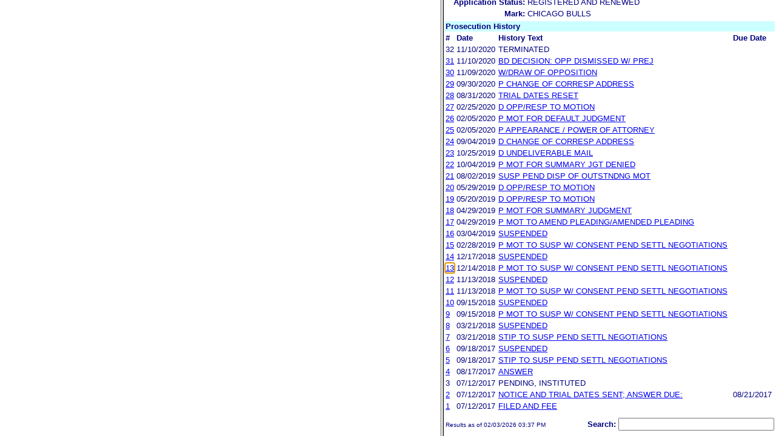

--- FILE ---
content_type: text/html; charset=ISO-8859-1
request_url: https://ttabvue.uspto.gov/ttabvue/v?pno=91235550&pty=OPP&eno=13&mode=frame
body_size: 35757
content:

<!DOCTYPE HTML PUBLIC "-//W3C//DTD HTML 4.01 Transitional//EN" "http://www.w3.org/TR/html4/loose.dtd">
<html lang="en">
<head>
<META http-equiv="Content-Type" content="text/html; charset=UTF-8">
<title>USPTO TTABVUE. Trademark Trial and Appeal Board Inquiry System</title>
<style type="text/css">

        <!--

a.uspto:link {  font-family: Arial, Helvetica, sans-serif ; font-size: 100%; font-weight: bold; color: #003399; text-decoration: none}
a.uspto:visited {  font-family: Arial, Helvetica, sans-serif; font-size: 100%; font-weight: bold; color: #006699; text-decoration: none}
a.uspto:hover {  font-family: Arial, Helvetica, sans-serif; font-size: 100%; font-weight: bold; color: #CC0033; text-decoration: underline}
a.uspto:active {  font-family: Arial, Helvetica, sans-serif; font-size: 100%; font-weight: bold; color: #990033; text-decoration: none}
a.footlinks:link {  font-family: Arial, Helvetica, sans-serif ; font-size: 75%; font-weight: normal; color: #003399; text-decoration: none}
a.footlinks:visited {  font-family: Arial, Helvetica, sans-serif; font-size: 75%; font-weight: normal; color: #006699; text-decoration: none}
a.footlinks:hover {  font-family: Arial, Helvetica, sans-serif; font-size: 75%; font-weight: normal; color: #CC0033; text-decoration: underline}
a.footlinks:active {  font-family: Arial, Helvetica, sans-serif; font-size: 75%; font-weight: normal; color: #990033; text-decoration: none}
a.smalmenu:link {  font-family: Arial, Helvetica, sans-serif ; font-size: 80%; font-weight: bold; color: #003399; text-decoration: none}
a.smalmenu:visited {  font-family: Arial, Helvetica, sans-serif; font-size: 80%; font-weight: bold; color: #006699; text-decoration: none}
a.smalmenu:hover {  font-family: Arial, Helvetica, sans-serif; font-size: 80%; font-weight: bold; color: #CC0033; text-decoration: underline}
a.smalmenu:active {  font-family: Arial, Helvetica, sans-serif; font-size: 80%; font-weight: bold; color: #990033; text-decoration: none}
a.newsheader:link {  font-family: Verdana, Arial, Helvetica, sans-serif; font-size: 80%; font-weight: bold; color: #003399; text-decoration: none}
a.newsheader:visited {  font-family: Verdana, Helvetica, sans-serif; font-size: 80%; font-weight: bold; color: #006699; text-decoration: none}
a.newsheader:hover {  font-family: Verdana, Helvetica, sans-serif; font-size: 80%; font-weight: bold; color: #CC0033; text-decoration: underline}
a.newsheader:active {  font-family: Verdana, Helvetica, sans-serif; font-size: 80%; font-weight: bold; color: #990033; text-decoration: none}
a.text:link {  font-family: Arial, Helvetica, sans-serif; font-size: 80%; font-weight: normal; color: #003399; text-decoration: none}
a.text:visited {  font-family: Arial, Helvetica, sans-serif; font-size: 80%; font-weight: normal; color: #006699; text-decoration: none}
a.text:hover {  font-family: Arial, Helvetica, sans-serif; font-size: 80%; font-weight: normal; color: #CC0033; text-decoration: underline}
a.text:active {  font-family: Arial, Helvetica, sans-serif; font-size: 80%; font-weight: normal; color: #990033; text-decoration: none}
.darkbg {  font-family: Verdana, Helvetica, sans-serif; font-size: 80%; font-weight: bold; color: #FFFFFF; text-decoration: none}
.darkbgsmall {  font-family: Verdana, Helvetica, sans-serif; font-size: 70%; font-weight: bold; color: #FFFFFF; text-decoration: none}
a.darkbg:link {  font-family: Verdana, Helvetica, sans-serif; font-size: 80%; font-weight: bold; color: #FFFFFF; text-decoration: none}
a.darkbg:visited {
        font-family: Verdana, Helvetica, sans-serif;
        font-size: 80%;
        font-weight: bold;
        color: #eeeeee;
        text-decoration: none;
}
a.darkbg:hover {
        font-family: Verdana, Helvetica, sans-serif;
        font-size: 80%;
        font-weight: bold;
        color: #E9DFD3;
        text-decoration: underline;
        background-color: #993300;
}
a.darkbg:active {
        font-family: Verdana, Helvetica, sans-serif;
        font-size: 80%;
        font-weight: bold;
        color: #E9DFD3;
        text-decoration: none;
        background-color: #993300;
}
a.darkbgsmall:link {  font-family: Verdana, Helvetica, sans-serif; font-size: 70%; font-weight: bold; color: #FFFFFF; text-decoration: none}
a.darkbgsmall:visited {
        font-family: Verdana, Helvetica, sans-serif;
        font-size: 70%;
        font-weight: bold;
        color: #eeeeee;
        text-decoration: none;
}
a.darkbgsmall:hover {
        font-family: Verdana, Helvetica, sans-serif;
        font-size: 70%;
        font-weight: bold;
        color: #E9DFD3;
        text-decoration: underline;
        background-color: #993300;
}
a.darkbgsmall:active {
        font-family: Verdana, Helvetica, sans-serif;
        font-size: 70%;
        font-weight: bold;
        color: #E9DFD3;
        text-decoration: none;
        background-color: #993300;
}
a.tinyblu:link {  font-family: Arial, Helvetica, sans-serif; font-size: 75%; font-weight: normal; color: #330066; text-decoration: none}
a.tinyblu:visited {  font-family: Arial, Helvetica, sans-serif; font-size: 75%; font-weight: normal; color: #330066; text-decoration: none}
a.tinyblu:hover {  font-family: Arial, Helvetica, sans-serif; font-size: 75%; font-weight: normal; color: #993333; text-decoration: underline}
a.tinyblu:active {  font-family: Arial, Helvetica, sans-serif; font-size: 75%; font-weight: normal; color: #330066; text-decoration: none}
.tinyblu {  font-family: Arial, Helvetica, sans-serif; font-size: 75%; font-weight: normal; color: #000033; text-decoration: none}
.caption {
        font-family: Verdana, Arial, Helvetica, sans-serif;
        font-size: 100%;
        color: #666666;
        text-decoration: none;
        font-weight: bold
}
.darkbg {
        font-family: Arial, Helvetica, sans-serif;
        font-size: 100%;
        font-weight: bold;
        color: #FFFFFF;
        text-decoration: none;
}
.bigbutton { font-family: Arial, Helvetica, sans-serif;
        font-size: 130%;
        font-weight: bold;
        color: #054169;
        text-decoration: none;
}
.tinytext {
        font-family: Verdana, Helvetica, sans-serif;
        font-size: 75%;
        font-weight: normal;
        color: #336699;
        text-decoration: none;
}
.littlebutton {
        font-family: Arial, Helvetica, sans-serif;
        font-size: 80%;
        color: #53698A;
        text-decoration: none;
        font-weight: bold;
}
.bigbuttonsub {
        font-family: Arial, Helvetica, sans-serif;
        font-size: 50%;
        color: #53698A;
        text-decoration: none;
        font-weight: lighter;
}
.newstext {
        font-family: Verdana, Arial, Helvetica, sans-serif;
        font-size: 70%;
        color: #000000;
        text-decoration: none;
}
.newsdate {
        font-family: Arial, Helvetica, sans-serif;
        font-size: 60%;
        color: #888888;
        text-decoration: none;
}       
.text {
        font-family: Arial, Helvetica, sans-serif;
        font-size: 80%;
        color: #000033;
        text-decoration: none;
        font-weight: lighter;
}
.text2 {
        font-family: Arial, Helvetica, sans-serif;
        font-size: 100%;
        color: #993333;
        text-decoration: none;
        font-weight: lighter;
        }
.vertbar {
        font-family: Verdana, Helvetica, Arial, sans-serif;
        font-size: 100%;
        color: #993333;
        text-decoration: none;
        font-weight: bold;
}
.vertbarsmall {
        font-family: Verdana, Arial, Helvetica, sans-serif;
        font-size: 80%;
        font-weight: bold;
        text-decoration: none;
        color: #993333;
}
.sectionhead {
        font-family: Verdana, Arial, Helvetica, sans-serif;
        font-size: 70%;
        font-weight: bold;
        color: #598AAA;
        }
a.sectionhead:link {
        font-family: Verdana, Arial, Helvetica, sans-serif;
        font-size: 70%;
        font-weight: bold;
        color: #598AAA;
        text-decoration: none
}
a.sectionhead:visited {
        font-family: Verdana, Arial, Helvetica, sans-serif;
        font-size: 70%;
        font-weight: bold;
        color: #598AAA;
        text-decoration: none
}
a.sectionhead:active {
        font-family: Verdana, Arial, Helvetica, sans-serif;
        font-size: 70%;
        font-weight: bold;
        color: #598AAA;
        text-decoration: none
}
a.sectionhead:hover {
        font-family: Verdana, Arial, Helvetica, sans-serif;
        font-size: 70%;
        font-weight: bold;
        color: #9BB9CC;
        text-decoration: underline
}

body {
        font-family: Arial, Helvetica, sans-serif;
        font-weight: normal;
        /*font-size: 70%;*/
}

h1.uspto {
        font-family: Arial, Helvetica, sans-serif;
        font-size: 120%;
        font-weight: bold
}

h2.uspto {
        font-family: Arial, Helvetica, sans-serif;
        font-size: 110%;
        font-weight: bold
}

h3.uspto {
        font-family: Arial, Helvetica, sans-serif;
        font-size: 100%;
        font-weight: bold
}

h4.uspto {
        font-family: Arial, Helvetica, sans-serif;
        font-size: 90%;
        font-weight: bold
}

.legal {
        font-family: "Times New Roman",serif;
        font-weight: normal;
        font-style: italic;
}

th.uspto {
        font-family: Arial, Helvetica, sans-serif;
        font-size: 80%;
        font-weight: bold
}

td.uspto {
        font-family: Arial, Helvetica, sans-serif;
        font-size: 80%;
        font-weight: normal
}       
        
.contentbody{
        font-family: Arial, Helvetica, sans-serif;
        font-size:100%;
        font-weight: normal
}
.smalltext {
        font-family: Arial, Helvetica, sans-serif;
        font-size: 80%;
}
        -->
          </style>
<meta content="text/css" http-equiv="Content-Style-Type">
        <style type="text/css">
        <!--
.t1      { font-family:Verdana, Arial, Helvetica,sans-serif; font-size:18px; font-weight:bold;   font-style:normal; color:#000080; background:#FFFFFF; text-align: center;}
.t11     { font-family:Verdana, Arial, Helvetica,sans-serif; font-size:14px;  font-weight:bold;   font-style:normal; color:#000080; background:#FFFFFF;}
.rnOrig  { font-family:Verdana, Arial, Helvetica,sans-serif; font-size:14px; font-weight:bold;   font-style:italic; color:#FF0000; text-decoration: underline; }
.rn      { font-family:Verdana, Arial, Helvetica,sans-serif; font-size:14px; font-weight:bold; font-style:italic; color:#FF0000; background:#FFFFFF; text-decoration: underline; }
.t2      { font-family:Verdana, Arial, Helvetica,sans-serif; font-size:13px;  font-weight:bold;   font-style:normal; color:#000080; background:#FFFFFF;}
.t2b     { font-family:Verdana, Arial, Helvetica,sans-serif; font-size:13px;  font-weight:bold;   font-style:normal; color:#000080; background:#CCFFFF; }
.red     { color:#FF0000; }
.t3      { font-family:Verdana, Arial, Helvetica,sans-serif; font-size:13px;  font-weight:bold;   font-style:normal; color:#000080; background:#FFFFFF; }
.t3.nowrap { white-space:nowrap; }
.t3nblack     { font-family:Verdana, Arial, Helvetica,sans-serif; font-size:13px; font-style:normal; color:#000000; background:#FFFFFF;}
.t4      { font-family:"MS Sans Serif",Helvetica,sans-serif;font-size:10px;   font-weight:normal; font-style:normal; color:#000080; background:#FFFFFF;}
.t5      { font-family:"Small Fonts",Helvetica,sans-serif;font-size:9px;   font-weight:normal; font-style:normal; color:#000080; background:#FFFFFF;}
.p1      { font-family: Verdana, Arial, Helvetica,sans-serif; font-size:13px; font-weight:normal; font-style:normal; color:#000080; background:#FFFFFF;}
td       { vertical-align: top; }
td.vmiddle {vertical-align: middle; }
.hidden { display:none;}

   body
   {
     background-color:#ffffff;
   }
  /* normal text */
  .plaintext
  {

  }

  /* page title */
  .title
  {
    font-family: "Times New Roman", Times, serif;
    font-size:18px;
    font-weight:bold;
    text-align: center;
    margin: 12px 12px 12px 12px;
    color:#000080;
  }

  /* page title */
  .title2
  {
    font-family: "Times New Roman", Times, serif;
    font-size:16px;
    font-weight:bold;
    text-align: center;
    margin: 12px 12px 12px 12px;
    color:#000080;
  }

  /* page subtitle with error text */
  .errorhdr
  {
    font-family: "Times New Roman", Times, serif;
    font-size:18px;
    font-weight:bold;
    color:#800000;
  }

  /* form number on top ofg the screen */
  .ombformnumber
  {
    font-family:"Small Fonts",Helvetica,sans-serif;
    font-size:9px;
    color:#999999;
  }
  /* topmost part of a page - system name */
  .titletopnote
  {
    font-family:"MS Sans Serif", Helvetica,sans-serif;
    font-size:9px;
    text-align: right;
    color:#000080;
  }

  /* text in navigation bar */
  .navbar
  {
    font-family:"MS Sans Serif", Helvetica,sans-serif;
    font-size:10px;
    color:#000080;
  }

  /* what to do on a page */
  .guideline
  {
    font-family:"MS Sans Serif", Helvetica,sans-serif;
    font-size:14px;
    font-weight:bold;
    color:#000000;
  }

  /* details describing guideline */
  .guideline2
  {
    font-family:"MS Sans Serif", Helvetica,sans-serif;
    font-size:14px;
    font-weight:normal;
    color:#000000;
  }

  /* details describing guideline */
  .guideline2b
  {
    font-family:"MS Sans Serif", Helvetica,sans-serif;
    font-size:14px;
    font-weight:bold;
    color:#000000;
  }

  /* details emphasizing guideline */
  .guideline3
  {
    font-family:"MS Sans Serif", Helvetica,sans-serif;
    font-size:14px;
    font-weight:normal;
    color:#800000;
  }

  /* name of a field */
  .formtext1
  {
    font-family:"MS Sans Serif", Helvetica,sans-serif;
    background:#F8F8F8;
    /*padding: 1px 8px 1px 8px ;*/
    font-size:12px;
    font-weight:bold;
  }

  /* value of a field */
  .formtext2
  {
    font-family:"MS Sans Serif", Helvetica,sans-serif;
    background:#F8F8F8;
    /*padding: 1px 4px 1px 4px ;*/
    font-size:12px;
  }

   /* red star on required field */
  .redstar
  {
    color:red;
    font-weight:bold;
  }
  /* hint in a form field */
  .formhint
  {
    font-family:"MS Sans Serif", Helvetica,sans-serif;
    font-size:70%;
    font-weight:normal;
    font-style:normal;
    color:#000080;
    background:#F8F8F8;
  }

  .formhintnobg
  {
    font-family:"MS Sans Serif", Helvetica,sans-serif;
    font-size:11px;
    font-weight:normal;
    font-style:normal;
    color:#000080;
  }

  /* Initial question */
  .iq1
  {
    font-family:"MS Sans Serif", Helvetica,sans-serif;
    font-size:12px;
    font-weight:bold;
    font-style:normal;
    margin: 12px 12px 12px 12px;
    padding: 4px 4px 4px 4px;
    background:#EEEEEE;
    /*WWbackground:#99CCCC;*/
  }

  /* possible choices for an answer */
  .c1
  {
    font-family:"MS Sans Serif", Helvetica,sans-serif;
    font-size:12px;
    font-weight:normal;
    font-style:normal;
    margin: 12px 12px 12px 24px;
    background:#FFFFFF;
  }

  /* three of below are used for framed notes */
  .note
  {
    font-family:"MS Sans Serif", Helvetica,sans-serif;
    font-size:11px;
    font-weight:normal;
    font-style:normal;
    margin: 12px 3px 12px 3px;
    padding: 4px 4px 4px 12px;
    border-style: solid;
    border-width: 1px;
    border-color: #000080;
    color:#000080;
    background:#EEEEEE;
    /* padding: 1px 4px 1px 4px ;*/
  }

  .notehdr
  {
    font-family:"MS Sans Serif", Helvetica,sans-serif;
    font-size:11px;
    font-weight:normal;
    color:#000080;
    background:#EEEEEE;
  }

  .notebody
  {
    font-family:"MS Sans Serif", Helvetica,sans-serif;
    font-size:11px;
    font-weight:normal;
    padding: 4px 4px 4px 4px ;
    color:#000080;
    background:#EEEEEE;
  }

  /* outermost table */
  .outermost
  {
    border-color: #333333;
    background:#CCCCCC;
  }

  .outermostx
  {
    border-width: 1px;
    /*border-color: #555555;*/
    border-color: #333333;
    background:#CCCCCC;
    margin: 12px 0px 12px 0px;
  }

  /* frame to show request text */
  .reqframe
  {
    border-width: 2px;
    border-color: #555555;
    background:#EEEEEE;
    margin: 12px 0px 12px 0px;
  }

  /*
  .button
  {
    font-family:Verdana, Arial, Helvetica,sans-serif;
    font-size:8pt;
  }
  */
-->
        </style>
<script type="text/javascript">
  <!--
var NS4 = (document.layers);
//var IE4 = (document.all);

function eventOnLoad()
{
  if (NS4)
    document.captureEvents(Event.KEYPRESS);
  document.onkeypress = autoFocusOnFirstTextInput;
}

function autoFocusOnFirstTextInput(e)
{
  var whichASC = (NS4) ? e.which : event.keyCode;
  whichTarget = (NS4) ? e.target.name : event.srcElement.name;
  //whichValue = (NS4) ? e.target.value : event.srcElement.value;
  //whichType = (NS4) ? e.target.type : event.srcElement.type;
  if(whichASC<48 || whichASC >57)
    return;

  var firstForm=document.forms[0];
  if(firstForm==null)
    return;
  var el=firstForm.elements;
  var i;
  for(i=0;i<el.length;i++)
  {
    if(el[i].type=="text")
    {
      if(NS4 && whichTarget!=el[i].name && el[i].value.length==0)
        el[i].value=String.fromCharCode(whichASC);
      el[i].focus();
      return;
    }
  }
}

function showHelp(name)
{
  var helpWindow=window.open("help.html#"+name, "helpwindow",
   "width=500, height=300,status=no,resizable=yes,toolbar=yes,menubar=no,scrollbars=yes");
  helpWindow.focus();
  return false;
}
// -->
</script>
<noscript></noscript>
</head>
<body bgcolor="#FFFFFF" marginheight="0" marginwidth="0" topmargin="0" leftmargin="0">
<form target="_top" method="get" action="v">
<table cellspacing="0" cellpadding="0" border="0" width="100%">
<tr>
<td align="left"><a target="_top" href="v"><img alt="TTABVUE Home" src="images/ttabvue-small.gif" border="0"></a></td><td align="right"><span class="t3"><label for="qs">Search: </label></span><input value="" id="qs" name="qs" size="30" maxlength="100" type="text"></td>
</tr>
</table>
</form>
<h2 class="t1">Opposition</h2>
<table summary="layout" border="0" width="100%">
<tbody>
<tr>
<th align="right" class="t3">Number:</th><td class="p1">91235550</td><th align="right" class="t3">Filing Date:</th><td class="p1">07/12/2017</td>
</tr>
<tr>
<th align="right" class="t3">Status:</th><td class="p1">Terminated</td><th align="right" class="t3">Status Date:</th><td class="p1">11/10/2020</td>
</tr>
<tr>
<th align="right" class="t3">General Contact Number:</th><td class="p1">571-272-8500</td>
</tr>
<tr>
<th align="right" class="t3">Interlocutory Attorney:</th><td colspan="3" class="p1"><a href="https://portal.uspto.gov/EmployeeSearch/uspto_EmployeeSearch_Result.action?employeeForm.name=HAYES" target="_blank">ASHLEY D HAYES</a></td>
</tr>
<tr>
<th align="right" class="t3">Paralegal Name:</th><td colspan="3" class="p1"><a href="https://portal.uspto.gov/EmployeeSearch/uspto_EmployeeSearch_Result.action?employeeForm.name=MATELSKI" target="_blank">AMY L MATELSKI</a></td>
</tr>
</tbody>
</table>
<table summary="layout" border="0" width="100%">
<tbody>
<tr>
<td class="t2b" align="left" colspan="10">Defendant</td>
</tr>
<tr>
<th class="t3" width="25%" align="right">Name:</th><td class="p1" colspan="5"><a href="v?pnam=Joshua%20F.%20Morell%20%20" target="_top">Joshua F. Morell  </a></td>
</tr>
<tr>
<th class="t3" valign="top" align="right">Correspondence:</th><td class="p1" colspan="3"><a href="v?corr=JOSHUA%20F%20MORELL" target="_top">JOSHUA F MORELL</a><br>6 LAWS LN APT H1 <br>FLOURTOWN, PA 19031<br>UNITED STATES<br>josh.morell@gmail.com<br> Phone: 267-987-9266</td>
</tr>
<tr>
<td>&nbsp;</td>
</tr>
<tr>
<th style="background:#eefdff;text-align:left;" colspan="10" class="t3"><span style="margin-left:45px;">Applications/registrations</span></th>
</tr>
<tr>
<td>&nbsp;</td>
</tr>
<tr>
<th class="t3" align="right">Serial #:</th><td class="p1 vmiddle"><a target="_blank" href="https://tsdr.uspto.gov/#caseNumber=87229402&amp;caseType=SERIAL_NO&amp;searchType=statusSearch">87229402</a></td><td class="p1 vmiddle"><a target="_blank" href="https://tsdr.uspto.gov/#caseNumber=87229402&amp;caseType=SERIAL_NO&amp;searchType=documentSearch">Application File</a></td><td class="p1 vmiddle"><a href="https://assignmentcenter.uspto.gov/search/trademark?serialNumber=87229402" target="_blank">Assignment</a></td><th style="width:120px" class="t3 nowrap" align="right">Registration #:</th><td class="p1 vmiddle"><a target="_blank" href="https://tsdr.uspto.gov/#caseNumber=6719018&amp;caseType=US_REGISTRATION_NO&amp;searchType=statusSearch">6719018</a></td>
</tr>
<tr>
<th class="t3" align="right">Application Status: </th><td colspan="3" class="p1">REGISTERED</td>
</tr>
<tr>
<th class="t3" align="right">Mark: </th><td colspan="3" class="p1">FOR BULLS USE ONLY</td>
</tr>
</tbody>
</table>
<table summary="layout" border="0" width="100%">
<tbody>
<tr>
<td class="t2b" align="left" colspan="10">Plaintiff</td>
</tr>
<tr>
<th class="t3" width="25%" align="right">Name:</th><td class="p1" colspan="5"><a href="v?pnam=Chicago%20Professional%20Sports%20Limited%20Partnership%20%20" target="_top">Chicago Professional Sports Limited Partnership  </a></td>
</tr>
<tr>
<th class="t3" valign="top" align="right">Correspondence:</th><td class="p1" colspan="3"><a href="v?corr=ELEANOR%20M.%20LACKMAN" target="_top">ELEANOR M. LACKMAN</a><br>MITCHELL SILBERBERG &amp; KNUPP LLP<br>437 MADISON AVENUE, 25TH FLOOR <br>NEW YORK, NY 10022<br>UNITED STATES<br>IPGROUP@nba.com, eml@msk.com,  kld@msk.com, kls@msk.com<br> Phone: 212-509-3900</td>
</tr>
<tr>
<td>&nbsp;</td>
</tr>
<tr>
<th style="background:#eefdff;text-align:left;" colspan="10" class="t3"><span style="margin-left:45px;">Pleaded applications and registrations</span></th>
</tr>
<tr>
<td>&nbsp;</td>
</tr>
<tr>
<th class="t3" align="right">Serial #:</th><td class="p1 vmiddle"><a target="_blank" href="https://tsdr.uspto.gov/#caseNumber=73726105&amp;caseType=SERIAL_NO&amp;searchType=statusSearch">73726105</a></td><td class="p1 vmiddle"><a target="_blank" href="https://tsdr.uspto.gov/#caseNumber=73726105&amp;caseType=SERIAL_NO&amp;searchType=documentSearch">Application File</a></td><td class="p1 vmiddle"><a href="https://assignmentcenter.uspto.gov/search/trademark?serialNumber=73726105" target="_blank">Assignment</a></td><th style="width:120px" class="t3 nowrap" align="right">Registration #:</th><td class="p1 vmiddle"><a target="_blank" href="https://tsdr.uspto.gov/#caseNumber=1530949&amp;caseType=US_REGISTRATION_NO&amp;searchType=statusSearch">1530949</a></td>
</tr>
<tr>
<th class="t3" align="right">Application Status: </th><td colspan="3" class="p1">REGISTERED AND RENEWED</td>
</tr>
<tr>
<th class="t3" align="right">Mark: </th><td colspan="3" class="p1">CHICAGO BULLS</td>
</tr>
<tr>
<td>&nbsp;</td>
</tr>
<tr>
<td width="25%" style="background:#b7e5e5;" align="left" colspan="10"></td>
</tr>
<tr>
<th class="t3" align="right">Serial #:</th><td class="p1 vmiddle"><a target="_blank" href="https://tsdr.uspto.gov/#caseNumber=74405393&amp;caseType=SERIAL_NO&amp;searchType=statusSearch">74405393</a></td><td class="p1 vmiddle"><a target="_blank" href="https://tsdr.uspto.gov/#caseNumber=74405393&amp;caseType=SERIAL_NO&amp;searchType=documentSearch">Application File</a></td><td class="p1 vmiddle"><a href="https://assignmentcenter.uspto.gov/search/trademark?serialNumber=74405393" target="_blank">Assignment</a></td><th style="width:120px" class="t3 nowrap" align="right">Registration #:</th><td class="p1 vmiddle"><a target="_blank" href="https://tsdr.uspto.gov/#caseNumber=1836873&amp;caseType=US_REGISTRATION_NO&amp;searchType=statusSearch">1836873</a></td>
</tr>
<tr>
<th class="t3" align="right">Application Status: </th><td colspan="3" class="p1">REGISTERED AND RENEWED</td>
</tr>
<tr>
<th class="t3" align="right">Mark: </th><td colspan="3" class="p1">BULLS</td>
</tr>
<tr>
<td>&nbsp;</td>
</tr>
<tr>
<td width="25%" style="background:#b7e5e5;" align="left" colspan="10"></td>
</tr>
<tr>
<th class="t3" align="right">Serial #:</th><td class="p1 vmiddle"><a target="_blank" href="https://tsdr.uspto.gov/#caseNumber=75325385&amp;caseType=SERIAL_NO&amp;searchType=statusSearch">75325385</a></td><td class="p1 vmiddle"><a target="_blank" href="https://tsdr.uspto.gov/#caseNumber=75325385&amp;caseType=SERIAL_NO&amp;searchType=documentSearch">Application File</a></td><td class="p1 vmiddle"><a href="https://assignmentcenter.uspto.gov/search/trademark?serialNumber=75325385" target="_blank">Assignment</a></td><th style="width:120px" class="t3 nowrap" align="right">Registration #:</th><td class="p1 vmiddle"><a target="_blank" href="https://tsdr.uspto.gov/#caseNumber=2164141&amp;caseType=US_REGISTRATION_NO&amp;searchType=statusSearch">2164141</a></td>
</tr>
<tr>
<th class="t3" align="right">Application Status: </th><td colspan="3" class="p1">REGISTERED AND RENEWED</td>
</tr>
<tr>
<th class="t3" align="right">Mark: </th><td colspan="3" class="p1">CHICAGO BULLS</td>
</tr>
<tr>
<td>&nbsp;</td>
</tr>
<tr>
<td width="25%" style="background:#b7e5e5;" align="left" colspan="10"></td>
</tr>
<tr>
<th class="t3" align="right">Serial #:</th><td class="p1 vmiddle"><a target="_blank" href="https://tsdr.uspto.gov/#caseNumber=75380839&amp;caseType=SERIAL_NO&amp;searchType=statusSearch">75380839</a></td><td class="p1 vmiddle"><a target="_blank" href="https://tsdr.uspto.gov/#caseNumber=75380839&amp;caseType=SERIAL_NO&amp;searchType=documentSearch">Application File</a></td><td class="p1 vmiddle"><a href="https://assignmentcenter.uspto.gov/search/trademark?serialNumber=75380839" target="_blank">Assignment</a></td><th style="width:120px" class="t3 nowrap" align="right">Registration #:</th><td class="p1 vmiddle"><a target="_blank" href="https://tsdr.uspto.gov/#caseNumber=2227791&amp;caseType=US_REGISTRATION_NO&amp;searchType=statusSearch">2227791</a></td>
</tr>
<tr>
<th class="t3" align="right">Application Status: </th><td colspan="3" class="p1">REGISTERED AND RENEWED</td>
</tr>
<tr>
<th class="t3" align="right">Mark: </th><td colspan="3" class="p1">CHICAGO BULLS</td>
</tr>
</tbody>
</table>
<table border="0" width="100%">
<thead>
<tr>
<th align="left" class="t2b" colspan="5">Prosecution History</th>
</tr>
<tr>
<th align="left" class="t3">#</th><th align="left" class="t3">Date</th><th align="left" class="t3">History Text</th><th align="left" class="t3">Due Date
                       </th>
</tr>
</thead>
<tbody>
<tr>
<td class="p1">32</td><td class="p1">11/10/2020</td><td class="p1">TERMINATED</td><td class="p1"></td>
</tr>
<tr>
<td class="p1"><a id="eno_31" target="_top" href="v?pno=91235550&amp;pty=OPP&amp;eno=31">31</a></td><td class="p1">11/10/2020</td><td class="p1"><a id="eno_31" target="_top" href="v?pno=91235550&amp;pty=OPP&amp;eno=31">BD DECISION: OPP DISMISSED W/ PREJ</a></td><td class="p1"></td>
</tr>
<tr>
<td class="p1"><a id="eno_30" target="_top" href="v?pno=91235550&amp;pty=OPP&amp;eno=30">30</a></td><td class="p1">11/09/2020</td><td class="p1"><a id="eno_30" target="_top" href="v?pno=91235550&amp;pty=OPP&amp;eno=30">W/DRAW OF OPPOSITION</a></td><td class="p1"></td>
</tr>
<tr>
<td class="p1"><a id="eno_29" target="_top" href="v?pno=91235550&amp;pty=OPP&amp;eno=29">29</a></td><td class="p1">09/30/2020</td><td class="p1"><a id="eno_29" target="_top" href="v?pno=91235550&amp;pty=OPP&amp;eno=29">P CHANGE OF CORRESP ADDRESS</a></td><td class="p1"></td>
</tr>
<tr>
<td class="p1"><a id="eno_28" target="_top" href="v?pno=91235550&amp;pty=OPP&amp;eno=28">28</a></td><td class="p1">08/31/2020</td><td class="p1"><a id="eno_28" target="_top" href="v?pno=91235550&amp;pty=OPP&amp;eno=28">TRIAL DATES RESET</a></td><td class="p1"></td>
</tr>
<tr>
<td class="p1"><a id="eno_27" target="_top" href="v?pno=91235550&amp;pty=OPP&amp;eno=27">27</a></td><td class="p1">02/25/2020</td><td class="p1"><a id="eno_27" target="_top" href="v?pno=91235550&amp;pty=OPP&amp;eno=27">D OPP/RESP TO MOTION</a></td><td class="p1"></td>
</tr>
<tr>
<td class="p1"><a id="eno_26" target="_top" href="v?pno=91235550&amp;pty=OPP&amp;eno=26">26</a></td><td class="p1">02/05/2020</td><td class="p1"><a id="eno_26" target="_top" href="v?pno=91235550&amp;pty=OPP&amp;eno=26">P MOT FOR DEFAULT JUDGMENT</a></td><td class="p1"></td>
</tr>
<tr>
<td class="p1"><a id="eno_25" target="_top" href="v?pno=91235550&amp;pty=OPP&amp;eno=25">25</a></td><td class="p1">02/05/2020</td><td class="p1"><a id="eno_25" target="_top" href="v?pno=91235550&amp;pty=OPP&amp;eno=25">P APPEARANCE / POWER OF ATTORNEY</a></td><td class="p1"></td>
</tr>
<tr>
<td class="p1"><a id="eno_24" target="_top" href="v?pno=91235550&amp;pty=OPP&amp;eno=24">24</a></td><td class="p1">09/04/2019</td><td class="p1"><a id="eno_24" target="_top" href="v?pno=91235550&amp;pty=OPP&amp;eno=24">D CHANGE OF CORRESP ADDRESS</a></td><td class="p1"></td>
</tr>
<tr>
<td class="p1"><a id="eno_23" target="_top" href="v?pno=91235550&amp;pty=OPP&amp;eno=23">23</a></td><td class="p1">10/25/2019</td><td class="p1"><a id="eno_23" target="_top" href="v?pno=91235550&amp;pty=OPP&amp;eno=23">D UNDELIVERABLE MAIL</a></td><td class="p1"></td>
</tr>
<tr>
<td class="p1"><a id="eno_22" target="_top" href="v?pno=91235550&amp;pty=OPP&amp;eno=22">22</a></td><td class="p1">10/04/2019</td><td class="p1"><a id="eno_22" target="_top" href="v?pno=91235550&amp;pty=OPP&amp;eno=22">P MOT FOR SUMMARY JGT DENIED</a></td><td class="p1"></td>
</tr>
<tr>
<td class="p1"><a id="eno_21" target="_top" href="v?pno=91235550&amp;pty=OPP&amp;eno=21">21</a></td><td class="p1">08/02/2019</td><td class="p1"><a id="eno_21" target="_top" href="v?pno=91235550&amp;pty=OPP&amp;eno=21">SUSP PEND DISP OF OUTSTNDNG MOT</a></td><td class="p1"></td>
</tr>
<tr>
<td class="p1"><a id="eno_20" target="_top" href="v?pno=91235550&amp;pty=OPP&amp;eno=20">20</a></td><td class="p1">05/29/2019</td><td class="p1"><a id="eno_20" target="_top" href="v?pno=91235550&amp;pty=OPP&amp;eno=20">D OPP/RESP TO MOTION</a></td><td class="p1"></td>
</tr>
<tr>
<td class="p1"><a id="eno_19" target="_top" href="v?pno=91235550&amp;pty=OPP&amp;eno=19">19</a></td><td class="p1">05/20/2019</td><td class="p1"><a id="eno_19" target="_top" href="v?pno=91235550&amp;pty=OPP&amp;eno=19">D OPP/RESP TO MOTION</a></td><td class="p1"></td>
</tr>
<tr>
<td class="p1"><a id="eno_18" target="_top" href="v?pno=91235550&amp;pty=OPP&amp;eno=18">18</a></td><td class="p1">04/29/2019</td><td class="p1"><a id="eno_18" target="_top" href="v?pno=91235550&amp;pty=OPP&amp;eno=18">P MOT FOR SUMMARY JUDGMENT</a></td><td class="p1"></td>
</tr>
<tr>
<td class="p1"><a id="eno_17" target="_top" href="v?pno=91235550&amp;pty=OPP&amp;eno=17">17</a></td><td class="p1">04/29/2019</td><td class="p1"><a id="eno_17" target="_top" href="v?pno=91235550&amp;pty=OPP&amp;eno=17">P MOT TO AMEND PLEADING/AMENDED PLEADING</a></td><td class="p1"></td>
</tr>
<tr>
<td class="p1"><a id="eno_16" target="_top" href="v?pno=91235550&amp;pty=OPP&amp;eno=16">16</a></td><td class="p1">03/04/2019</td><td class="p1"><a id="eno_16" target="_top" href="v?pno=91235550&amp;pty=OPP&amp;eno=16">SUSPENDED</a></td><td class="p1"></td>
</tr>
<tr>
<td class="p1"><a id="eno_15" target="_top" href="v?pno=91235550&amp;pty=OPP&amp;eno=15">15</a></td><td class="p1">02/28/2019</td><td class="p1"><a id="eno_15" target="_top" href="v?pno=91235550&amp;pty=OPP&amp;eno=15">P MOT TO SUSP W/ CONSENT PEND SETTL NEGOTIATIONS</a></td><td class="p1"></td>
</tr>
<tr>
<td class="p1"><a id="eno_14" target="_top" href="v?pno=91235550&amp;pty=OPP&amp;eno=14">14</a></td><td class="p1">12/17/2018</td><td class="p1"><a id="eno_14" target="_top" href="v?pno=91235550&amp;pty=OPP&amp;eno=14">SUSPENDED</a></td><td class="p1"></td>
</tr>
<tr>
<td class="p1"><a id="eno_13" target="_top" href="v?pno=91235550&amp;pty=OPP&amp;eno=13">13</a></td><td class="p1">12/14/2018</td><td class="p1"><a id="eno_13" target="_top" href="v?pno=91235550&amp;pty=OPP&amp;eno=13">P MOT TO SUSP W/ CONSENT PEND SETTL NEGOTIATIONS</a></td><td class="p1"></td>
</tr>
<tr>
<td class="p1"><a id="eno_12" target="_top" href="v?pno=91235550&amp;pty=OPP&amp;eno=12">12</a></td><td class="p1">11/13/2018</td><td class="p1"><a id="eno_12" target="_top" href="v?pno=91235550&amp;pty=OPP&amp;eno=12">SUSPENDED</a></td><td class="p1"></td>
</tr>
<tr>
<td class="p1"><a id="eno_11" target="_top" href="v?pno=91235550&amp;pty=OPP&amp;eno=11">11</a></td><td class="p1">11/13/2018</td><td class="p1"><a id="eno_11" target="_top" href="v?pno=91235550&amp;pty=OPP&amp;eno=11">P MOT TO SUSP W/ CONSENT PEND SETTL NEGOTIATIONS</a></td><td class="p1"></td>
</tr>
<tr>
<td class="p1"><a id="eno_10" target="_top" href="v?pno=91235550&amp;pty=OPP&amp;eno=10">10</a></td><td class="p1">09/15/2018</td><td class="p1"><a id="eno_10" target="_top" href="v?pno=91235550&amp;pty=OPP&amp;eno=10">SUSPENDED</a></td><td class="p1"></td>
</tr>
<tr>
<td class="p1"><a id="eno_9" target="_top" href="v?pno=91235550&amp;pty=OPP&amp;eno=9">9</a></td><td class="p1">09/15/2018</td><td class="p1"><a id="eno_9" target="_top" href="v?pno=91235550&amp;pty=OPP&amp;eno=9">P MOT TO SUSP W/ CONSENT PEND SETTL NEGOTIATIONS</a></td><td class="p1"></td>
</tr>
<tr>
<td class="p1"><a id="eno_8" target="_top" href="v?pno=91235550&amp;pty=OPP&amp;eno=8">8</a></td><td class="p1">03/21/2018</td><td class="p1"><a id="eno_8" target="_top" href="v?pno=91235550&amp;pty=OPP&amp;eno=8">SUSPENDED</a></td><td class="p1"></td>
</tr>
<tr>
<td class="p1"><a id="eno_7" target="_top" href="v?pno=91235550&amp;pty=OPP&amp;eno=7">7</a></td><td class="p1">03/21/2018</td><td class="p1"><a id="eno_7" target="_top" href="v?pno=91235550&amp;pty=OPP&amp;eno=7">STIP TO SUSP PEND SETTL NEGOTIATIONS</a></td><td class="p1"></td>
</tr>
<tr>
<td class="p1"><a id="eno_6" target="_top" href="v?pno=91235550&amp;pty=OPP&amp;eno=6">6</a></td><td class="p1">09/18/2017</td><td class="p1"><a id="eno_6" target="_top" href="v?pno=91235550&amp;pty=OPP&amp;eno=6">SUSPENDED</a></td><td class="p1"></td>
</tr>
<tr>
<td class="p1"><a id="eno_5" target="_top" href="v?pno=91235550&amp;pty=OPP&amp;eno=5">5</a></td><td class="p1">09/18/2017</td><td class="p1"><a id="eno_5" target="_top" href="v?pno=91235550&amp;pty=OPP&amp;eno=5">STIP TO SUSP PEND SETTL NEGOTIATIONS</a></td><td class="p1"></td>
</tr>
<tr>
<td class="p1"><a id="eno_4" target="_top" href="v?pno=91235550&amp;pty=OPP&amp;eno=4">4</a></td><td class="p1">08/17/2017</td><td class="p1"><a id="eno_4" target="_top" href="v?pno=91235550&amp;pty=OPP&amp;eno=4">ANSWER</a></td><td class="p1"></td>
</tr>
<tr>
<td class="p1">3</td><td class="p1">07/12/2017</td><td class="p1">PENDING, INSTITUTED</td><td class="p1"></td>
</tr>
<tr>
<td class="p1"><a id="eno_2" target="_top" href="v?pno=91235550&amp;pty=OPP&amp;eno=2">2</a></td><td class="p1">07/12/2017</td><td class="p1"><a id="eno_2" target="_top" href="v?pno=91235550&amp;pty=OPP&amp;eno=2">NOTICE AND TRIAL DATES SENT;  ANSWER DUE:</a></td><td class="p1">08/21/2017</td>
</tr>
<tr>
<td class="p1"><a id="eno_1" target="_top" href="v?pno=91235550&amp;pty=OPP&amp;eno=1">1</a></td><td class="p1">07/12/2017</td><td class="p1"><a id="eno_1" target="_top" href="v?pno=91235550&amp;pty=OPP&amp;eno=1">FILED AND FEE</a></td><td class="p1"></td>
</tr>
</tbody>
</table>
<form target="_top" method="get" action="v" style="margin-top:6px; margin-bottom:6px;">
<table summary="layout" width="100%" border="0">
<tbody>
<tr>
<td style="vertical-align:baseline; text-align:left;" class="t4">Results as of 02/03/2026 03:37 PM</td><td style="vertical-align:baseline; text-align:right;" width="10%" class="t3"><label for="qs">Search: </label></td><td style="vertical-align:baseline; text-align:left;" width="10%"><input value="" id="qs" name="qs" size="30" maxlength="100" type="text"></td>
</tr>
</tbody>
</table>
</form>
</body>
</html>
